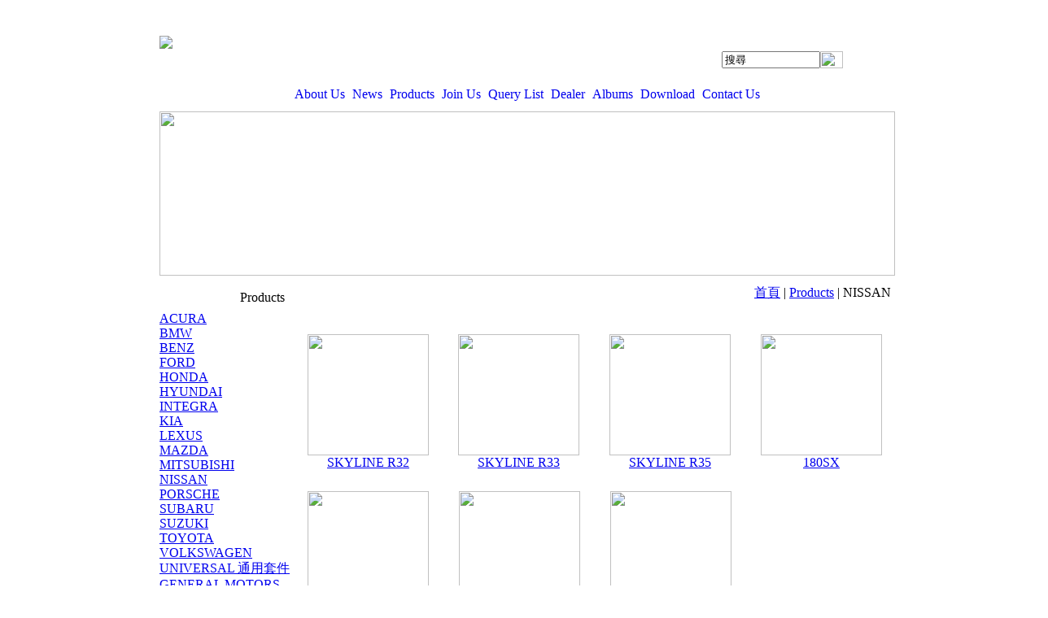

--- FILE ---
content_type: text/html;charset=UTF-8
request_url: http://www.hangchiang.com/product.php?tb=0&lang=tw&id=51
body_size: 31768
content:
<!DOCTYPE html PUBLIC "-//W3C//DTD XHTML 1.0 Transitional//EN" "http://www.w3.org/TR/xhtml1/DTD/xhtml1-transitional.dtd">
<html xmlns="http://www.w3.org/1999/xhtml">
<head>
<meta http-equiv="Content-Type" content="text/html; charset=utf-8" />
<title>NISSAN-Products | 虹將空力技研--汽車配件供應商</title>
<meta name="keywords" content="汽車配件、空力套件、改裝">
<meta name="description" content="虹將空力技研有限公司位於台灣省宜蘭縣利澤工業區,是一家專業加工制造塑料ABS/玻璃纖維/碳纖維等制品之汽車配件外型改裝空力套件廠,工廠創業於1991年,秉持創新技術研發與生產品質穩定之套件為主體.
">
<meta name="author" content="" />
<meta name="copyright" content="" />
<script>
var tlang = "tw";
</script>
<script type="text/javascript" src="//code.jquery.com/jquery-1.7.min.js"></script>
<script src="//code.jquery.com/ui/1.11.4/jquery-ui.min.js"></script>
<script type="text/javascript" src="http://60.249.71.46/~webtech/web/js/image.js"></script>
<script type="text/javascript" src="http://60.249.71.46/~webtech/web/js/jquery.carouFredSel-6.1.0-packed.js"></script>
<style>

#btn_rejectepaper{
  cursor:pointer;font-size:12px;line-height:20px;padding:0px 3px;font-family:Arial, Helvetica, sans-serif;
  display: inline-block;
}
#btn_rejectepaper:hover{
  
}

#page_menu_bg{
  height:44px;
  background: transparent url(http://60.249.71.46/~webtech/web/pageModel/9207DG/images/inner_menu01.jpg) 0 0 scroll repeat-x;
}
.line07{
  background:#ffffff;
}
.page_menu_split{
  width:1px;
  font-size:1px;
  background: transparent url(http://60.249.71.46/~webtech/web/pageModel/9207DG/images/index_menu03.jpg) 0 0 scroll repeat-y;
}
#page_title{
  width:171px; height:44px;
  background: transparent url(http://60.249.71.46/~webtech/web/pageModel/9207DG/images/titlebg.jpg?v=1) bottom left scroll no-repeat;
}
</style>
<style>
.nav_page_menu ul,.nav_page_menu li{
  position: relative; 
  list-style: none;
  margin:0px;
  padding:0px;
}

.nav_page_menu ul li:hover > ul {
  display: block;
}
/* 二級選單顯示於一級選單的正下方 */
.nav_page_menu ul ul {
  position: absolute;
  top: 100%;
  left:-19px;
  list-style: none;
  display: none;
  z-index:1999999;
}
.nav_page_menu ul ul li{
  border-bottom:#c3c3c3 1px solid;
}
.nav_page_menu ul ul A:link,.nav_page_menu ul ul A:visited{
  color: #6d6d6d;
  text-decoration: none;
  display: block;
  height: 29px;
  line-height: 29px;
  width: 128px;  
  background-color: #efefef;
  background-image: none;
  padding:0px;
  text-align:center;
  overflow:hidden;
}
.nav_page_menu ul ul A:hover,.nav_page_menu ul ul A:active{
  color: #000000;
  text-decoration: none;
  width: 128px;
  display: block;
  height: 29px;
  line-height: 29px;
  background-color: #c3c3c3;
  background-image: none;
  padding:0px;
  text-align:center;
  overflow:hidden;
}

.nav_page_menu ul ul li:last-child{
  border-bottom:#c3c3c3 0px solid;
}
/* 三級選單則顯示於二級選單的右方 */
.nav_page_menu ul ul ul {
  position: absolute;
  left: 100%;
  top: 0;
  *margin-left:0px;
  *margin-top:0px;  
}
</style>
<style>
.nav_left_page_menu{
  position: relative; 
  list-style: none;
  margin:0px;
  padding:0px;
}

.nav_left_page_menu ul,.nav_left_page_menu li{
  position: relative; 
  list-style: none;
  margin:0px;
  padding:0px;
}

.nav_left_page_menu ul li:hover > ul {
  display: block;
}
/* 二級選單顯示於一級選單的正下方 */
.nav_left_page_menu ul ul {
  position: absolute;
  left: 100%;
  top:0px;
  list-style: none;
  display: none;
  z-index:1999999;
}
.nav_left_page_menu ul ul li{
  border-bottom:#c3c3c3 1px solid;
}
.nav_left_page_menu ul ul A:link,.nav_left_page_menu ul ul A:visited{
  color: #6d6d6d;
  text-decoration: none;
  display: block;
  height: 32px;
  line-height: 32px;
  width: 150px;  
  background-color: #efefef;
  background-image: none;
  padding:0px;
  text-align:left;
  text-indent: 5px;
  overflow:hidden;
}
.nav_left_page_menu ul ul A:hover,.nav_left_page_menu ul ul A:active{
  color: #000000;
  text-decoration: none;
  width: 150px;
  display: block;
  height: 32px;
  line-height: 32px;
  background-color: #c3c3c3;
  background-image: none;
  padding:0px;
  text-align:left;
  overflow:hidden;
  text-indent: 5px;
}

.nav_left_page_menu ul ul li:last-child{
  border-bottom:#c3c3c3 0px solid;
}
/* 三級選單則顯示於二級選單的右方 */
.nav_left_page_menu ul ul ul {
  position: absolute;
  left: 100%;
  top: 0;
  *margin-left:0px;
  *margin-top:0px;  
}

.t4 A:link, .t4 A:visited {
    text-decoration: none;
    display: block;
    line-height: 14px;
    padding: 6px 4px;
}
.t4 A:hover,.t4 A:active{
  text-decoration: none;  
  display: block;
  line-height: 14px;
  padding:6px 4px;
}
</style>

<link href="http://60.249.71.46/~webtech/web/pageModel/9207DG/style.css?v=20260130" rel="stylesheet" type="text/css" />
<link rel="stylesheet" href="http://60.249.71.46/~webtech/web/js/fancybox/jquery.fancybox-1.3.4.css" type="text/css" media="screen" />
<script src="http://60.249.71.46/~webtech/web/js/fancybox/jquery.fancybox-1.3.4.pack.js" type="text/javascript"></script>
<script type="text/javascript">
<!--
function MM_swapImgRestore() { //v3.0
  var i,x,a=document.MM_sr; for(i=0;a&&i<a.length&&(x=a[i])&&x.oSrc;i++) x.src=x.oSrc;
}
function MM_preloadImages() { //v3.0
  var d=document; if(d.images){ if(!d.MM_p) d.MM_p=new Array();
    var i,j=d.MM_p.length,a=MM_preloadImages.arguments; for(i=0; i<a.length; i++)
    if (a[i].indexOf("#")!=0){ d.MM_p[j]=new Image; d.MM_p[j++].src=a[i];}}
}

function MM_findObj(n, d) { //v4.01
  var p,i,x;  if(!d) d=document; if((p=n.indexOf("?"))>0&&parent.frames.length) {
    d=parent.frames[n.substring(p+1)].document; n=n.substring(0,p);}
  if(!(x=d[n])&&d.all) x=d.all[n]; for (i=0;!x&&i<d.forms.length;i++) x=d.forms[i][n];
  for(i=0;!x&&d.layers&&i<d.layers.length;i++) x=MM_findObj(n,d.layers[i].document);
  if(!x && d.getElementById) x=d.getElementById(n); return x;
}

function MM_swapImage() { //v3.0
  var i,j=0,x,a=MM_swapImage.arguments; document.MM_sr=new Array; for(i=0;i<(a.length-2);i+=3)
   if ((x=MM_findObj(a[i]))!=null){document.MM_sr[j++]=x; if(!x.oSrc) x.oSrc=x.src; x.src=a[i+2];}
}
//-->
</script>
<script type="text/javascript">
  $(document).ready(function(){
    $('#selLange').change(function(){
      location.href='index.php?lang='+$(this).val();
    });
    $("#searchkey").focus(function(){
      $(this).val("");
    }).blur(function(){
      var val = $(this).val();
      if (val==""){
        $(this).val("搜尋");
      }
    });
    $("#searchkey").keydown(function(event){
      if (event.keyCode==13){
        var val = $("#searchkey").val();
        if (val !="" && val !="搜尋"){
          location.href="product.php?lang=tw&searchkey="+encodeURI(val);
        }
      }
    });
    $("#btn_search").click(function(){
      var val = $("#searchkey").val();
      if (val !="" && val !="搜尋"){
        location.href="product.php?lang=tw&searchkey="+encodeURI(val);
      }else{
			  $("#searchkey").focus();
			  return false;
      }
    });
    $("#ordermail").focus(function(){
      $(this).val("");
    }).blur(function(){
      var val = $(this).val();
      if (val==""){
        $(this).val("訂閱電子報");
      }
    });
		$('#btn_orderepaper').click(function() {
			var ordermail = $("#ordermail").val();
			if (ordermail=="" || ordermail=="訂閱電子報"){
			  alert("請輸入您的電子郵件!!");
			  $("#ordermail").focus();
			  return false;
		  }
      var pattern = /^([a-zA-Z0-9_-])+@([a-zA-Z0-9_-])+(\.[a-zA-Z0-9_-])+/;
      if (!pattern.test(ordermail)){
        alert("您的電子郵件格式輸入錯誤!!");
        $("#ordermail").focus();
        $("#ordermail").select();
        return false;
      }
      $('.btn_group').hide();
      $.post(
        "include/epaper_process.php",
        {email: ordermail, acttype: 'order','lang':'tw'},
        function(data){
          alert(data.message);
        },
        "json"
      );
      $('.btn_group').show();
		});

		$('#btn_rejectepaper').click(function() {
			var ordermail = $("#ordermail").val();
			if (ordermail=="" || ordermail=="訂閱電子報"){
			  alert("請輸入您的電子郵件!!");
			  $("#ordermail").focus();
			  return false;
		  }
      var pattern = /^([a-zA-Z0-9_-])+@([a-zA-Z0-9_-])+(\.[a-zA-Z0-9_-])+/;
      if (!pattern.test(ordermail)){
        alert("您的電子郵件格式輸入錯誤!!");
        $("#ordermail").focus();
        $("#ordermail").select();
        return false;
      }
      $('.btn_group').hide();
      $.post(
        "include/epaper_process.php",
        {email: ordermail, acttype: 'reject','lang':'tw'},
        function(data){
          alert(data.message);
        },
        "json"
      );
      $('.btn_group').show();
		});

      });
</script>
<meta name="copyright" content="虹將空力套件"/>
<meta name="author" content="空力套件" />
<meta name="robots" content="all"/>
<meta name="distribution" content="Taiwan"/> <meta name="rating" content="general"/>
<meta name="msvalidate.01" content="155E3E5F1E940DCF746CC184826D562C" /></head>
<body>
  <script type="text/javascript">
      $(document).ready(function(){
        MM_preloadImages('http://60.249.71.46/~webtech/web/pageModel/9207DG/images/index_go04.jpg','http://60.249.71.46/~webtech/web/pageModel/9207DG/images/index_go02.jpg');
      });
  </script>
  <div style="position:absolute;width:100%;z-index:1;">
  	<div id="APDiv1" style="position:absolute;width:100%;z-index:99;"></div>
<div id="innerheader">
  <div style="width:1002px; margin: 0 auto;" class="innerheader_div">
    <table width="904" border="0" cellspacing="0" cellpadding="0" style="margin:0 auto;">
      <tr>
        <td><div>
          <table width="100%" border="0" cellspacing="0" cellpadding="0">
            <tr>
              <td height="88" align="left"><a href="index.php?lang=tw"><img    data-ow="350" data-oh="85" src="http://60.249.71.46/~webtech/web/201300061/archive/weblogo/lo1.png"   border='0'/></a></td>
              <td align="right" valign="bottom">
                            
              <div style="margin-bottom:10px;">
                <table border="0" cellspacing="0" cellpadding="0">
                  <tr>                                        <td><table border="0" cellspacing="0" cellpadding="0">
                      <tr>
                        <td><input name="searchkey" type="text" class="table02" id="searchkey" value="搜尋" size="13"  maxlength="50"/></td>
                        <td><span id="btn_search" style="cursor:pointer;" onMouseOut="MM_swapImgRestore()" onMouseOver="MM_swapImage('Image1','','http://60.249.71.46/~webtech/web/pageModel/9207DG/images/index_go05.jpg',1)"><img src="http://60.249.71.46/~webtech/web/pageModel/9207DG/images/index_go04.jpg" name="Image1" width="28" height="21" border="0" align="absmiddle" id="Image1" /></span></td>
                      </tr>
                    </table></td>
                  	                                        <td valign="middle" style="padding-top:5px;">&nbsp;<a href="javascript: void(window.open( 'http://www.facebook.com/share.php?u='.concat(encodeURIComponent(location.href)) ));"><img src="http://60.249.71.46/~webtech/web/pageModel/9207DG/images/fb.gif" width="16" height="16" border="0" /></a></td><td valign="middle" style="padding-top:5px;">&nbsp;<a href="javascript: void(window.open('http://twitter.com/home/?status=' .concat(encodeURIComponent(document.title)) .concat(' ') .concat(encodeURIComponent(location.href))));"><img src="http://60.249.71.46/~webtech/web/pageModel/9207DG/images/tw.gif" width="16" height="16" border="0" /></a></td><td valign="middle" style="padding-top:5px;">&nbsp;<a href="javascript: void(window.open('http://www.plurk.com/?qualifier=shares&amp;status=' .concat(encodeURIComponent(location.href)) .concat(' ') .concat('(') .concat(encodeURIComponent(document.title)) .concat(')')));"><img src="http://60.249.71.46/~webtech/web/pageModel/9207DG/images/pl.gif" width="16" height="16" border="0" /></a></td><td valign="middle">&nbsp;</td>
                  </tr>
                </table>
              </div></td>
            </tr>
          </table>
        </div></td>
      </tr>
      <tr>
        <td class="line07_toptd"><table width="904" border="0" cellpadding="0" cellspacing="0" class="line07" >
          <tr>
            <td class="line07_td"><table border="0" align="center" cellpadding="0" cellspacing="0" class="nav_page_menu" style="height:41px;">
              <tr>
                <td align="center" class="t4" valign="middle" style="height: 100%;"><table style="width:100%;height:100%;" border="0" align="center" cellpadding="0" cellspacing="0" class="t4_tb"><tr><td align="center" valign="middle"><a  href="about.php?lang=tw">About Us</a></td></tr></table></td> <td align="center" valign="bottom" class="page_menu_split"></td><td align="center" class="t4" valign="middle" style="height: 100%;"><table style="width:100%;height:100%;" border="0" align="center" cellpadding="0" cellspacing="0" class="t4_tb"><tr><td align="center" valign="middle"><a  href="news.php?lang=tw">News</a></td></tr></table></td> <td align="center" valign="bottom" class="page_menu_split"></td><td align="center" class="t4" valign="middle" style="height: 100%;"><table style="width:100%;height:100%;" border="0" align="center" cellpadding="0" cellspacing="0" class="t4_tb"><tr><td align="center" valign="middle"><a  href="product.php?lang=tw&tb=0">Products</a></td></tr></table></td> <td align="center" valign="bottom" class="page_menu_split"></td><td align="center" class="t4" valign="middle" style="height: 100%;"><table style="width:100%;height:100%;" border="0" align="center" cellpadding="0" cellspacing="0" class="t4_tb"><tr><td align="center" valign="middle"><a  href="edcontent.php?lang=tw&tb=1">Join Us</a></td></tr></table></td> <td align="center" valign="bottom" class="page_menu_split"></td><td align="center" class="t4" valign="middle" style="height: 100%;"><table style="width:100%;height:100%;" border="0" align="center" cellpadding="0" cellspacing="0" class="t4_tb"><tr><td align="center" valign="middle"><a  href="querycar.php?lang=tw">Query List</a></td></tr></table></td> <td align="center" valign="bottom" class="page_menu_split"></td><td align="center" class="t4" valign="middle" style="height: 100%;"><table style="width:100%;height:100%;" border="0" align="center" cellpadding="0" cellspacing="0" class="t4_tb"><tr><td align="center" valign="middle"><a  href="edcontent.php?lang=tw&tb=2">Dealer</a></td></tr></table></td> <td align="center" valign="bottom" class="page_menu_split"></td><td align="center" class="t4" valign="middle" style="height: 100%;"><table style="width:100%;height:100%;" border="0" align="center" cellpadding="0" cellspacing="0" class="t4_tb"><tr><td align="center" valign="middle"><a  href="album.php?lang=tw&tb=1">Albums</a></td></tr></table></td> <td align="center" valign="bottom" class="page_menu_split"></td><td align="center" class="t4" valign="middle" style="height: 100%;"><table style="width:100%;height:100%;" border="0" align="center" cellpadding="0" cellspacing="0" class="t4_tb"><tr><td align="center" valign="middle"><a  href="download.php?lang=tw">Download</a></td></tr></table></td> <td align="center" valign="bottom" class="page_menu_split"></td><td align="center" class="t4" valign="middle" style="height: 100%;"><table style="width:100%;height:100%;" border="0" align="center" cellpadding="0" cellspacing="0" class="t4_tb"><tr><td align="center" valign="middle"><a  href="contact_us.php?lang=tw">Contact Us</a></td></tr></table></td>                 </tr>
              <script>
                $(document).ready(function(){
                  $(".t4").click(function(){
                    $link = $(this).find('a:first');
                    $link[0].click();
                  });
                });
              </script>
            </table></td>
          </tr>
        </table></td>
      </tr>
      <tr>
        <td align="center">
                <div id="index_carousel_wapper" style="width:904px;height:202px;overflow:hidden;position: relative;">
            <div id="index_carousel" style="height:202px;">
          <div class="index_carousel_item" style="float:left;"><img src="http://60.249.71.46/~webtech/web/201300061/archive/imagestyle/defaultIMG/tw/s/a0.jpg" width="904" height="202" border="0"/></div></div>
            <div style="clear:both;"></div>
          </div>
          <script>
          $("#index_carousel").carouFredSel({
          	items 		: 1
          	          	,auto : {
          	  pauseOnHover: true
          	            	  ,fx:'crossfade'
          	            	            	            		//easing		: "elastic"
          	}
          });
          </script>
                  </td>
      </tr>
      <tr>
        <td id="page_menu_bg"><table width="904" border="0" cellspacing="0" cellpadding="0">
          <tr>
            <td width="171" align="right" valign="middle" id="page_title" class="t8"><div style="margin-right:17px;margin-top:10px;">Products</div></td>
            <td width="11">&nbsp;</td>
            <td align="left" class="t6"></td>
            <td align="right" class="t7" style="padding-right:5px;"><span class="t7"><a href="index.php?lang=tw">首頁</a></span> | <span class="t7"><a href="product.php?tb=0&lang=tw">Products</a></span> | NISSAN</td>
          </tr>
        </table></td>
      </tr>
    </table>
  </div>
</div><div id="innercontent">
 <div style="width:904px; margin: 0 auto;">
   <table width="904" border="0" cellspacing="0" cellpadding="0">
     <tr>
       <td width="171" valign="top"><div style="margin-bottom:30px;">
         <table width="171" border="0" cellspacing="0" cellpadding="0">
           <tr>
             <td align="left" valign="top"><table border="0" cellspacing="0" cellpadding="0">
                          <tr>
                   <td align="left" class="t9"><a href="product.php?tb=0&lang=tw&id=5">ACURA</a></td>
                 </tr><tr>
                   <td align="left" class="t9"><a href="product.php?tb=0&lang=tw&id=23">BMW</a></td>
                 </tr><tr>
                   <td align="left" class="t9"><a href="product.php?tb=0&lang=tw&id=3">BENZ</a></td>
                 </tr><tr>
                   <td align="left" class="t9"><a href="product.php?tb=0&lang=tw&id=4">FORD</a></td>
                 </tr><tr>
                   <td align="left" class="t9"><a href="product.php?tb=0&lang=tw&id=7">HONDA</a></td>
                 </tr><tr>
                   <td align="left" class="t9"><a href="product.php?tb=0&lang=tw&id=8">HYUNDAI</a></td>
                 </tr><tr>
                   <td align="left" class="t9"><a href="product.php?tb=0&lang=tw&id=6">INTEGRA</a></td>
                 </tr><tr>
                   <td align="left" class="t9"><a href="product.php?tb=0&lang=tw&id=160">KIA</a></td>
                 </tr><tr>
                   <td align="left" class="t9"><a href="product.php?tb=0&lang=tw&id=10">LEXUS</a></td>
                 </tr><tr>
                   <td align="left" class="t9"><a href="product.php?tb=0&lang=tw&id=11">MAZDA</a></td>
                 </tr><tr>
                   <td align="left" class="t9"><a href="product.php?tb=0&lang=tw&id=50">MITSUBISHI</a></td>
                 </tr><tr>
                   <td align="left" class="t9-1"><a href="product.php?tb=0&lang=tw&id=51">NISSAN</a></td>
                 </tr><tr>
                   <td align="left" class="t9"><a href="product.php?tb=0&lang=tw&id=52">PORSCHE</a></td>
                 </tr><tr>
                   <td align="left" class="t9"><a href="product.php?tb=0&lang=tw&id=53">SUBARU</a></td>
                 </tr><tr>
                   <td align="left" class="t9"><a href="product.php?tb=0&lang=tw&id=54">SUZUKI</a></td>
                 </tr><tr>
                   <td align="left" class="t9"><a href="product.php?tb=0&lang=tw&id=55">TOYOTA</a></td>
                 </tr><tr>
                   <td align="left" class="t9"><a href="product.php?tb=0&lang=tw&id=56">VOLKSWAGEN</a></td>
                 </tr><tr>
                   <td align="left" class="t9"><a href="product.php?tb=0&lang=tw&id=57">UNIVERSAL 通用套件</a></td>
                 </tr><tr>
                   <td align="left" class="t9"><a href="product.php?tb=0&lang=tw&id=171">GENERAL MOTORS</a></td>
                 </tr><tr>
                   <td align="left" class="t9"><a href="product.php?tb=0&lang=tw&id=172">DODGE</a></td>
                 </tr><tr>
                   <td align="left" class="t9"><a href="product.php?tb=0&lang=tw&id=176">CHRYSLER</a></td>
                 </tr><tr>
                   <td align="left" class="t9"><a href="product.php?tb=0&lang=tw&id=196">TESLA</a></td>
                 </tr><tr>
                   <td align="left" class="t9"><a href="product.php?tb=0&lang=tw&id=211">MG</a></td>
                 </tr>             </table></td>
           </tr>
           <tr>
             <td align="center" valign="top"> <div id="fb-root"></div>
<script>(function(d, s, id) {
  var js, fjs = d.getElementsByTagName(s)[0];
  if (d.getElementById(id)) return;
  js = d.createElement(s); js.id = id;
  js.src = "//connect.facebook.net/zh_TW/sdk.js#xfbml=1&version=v2.0";
  fjs.parentNode.insertBefore(js, fjs);
}(document, 'script', 'facebook-jssdk'));</script>
      <center>
<table border="0" cellpadding="0" cellspacing="0" style="margin-top:5px;">
</table>
</center>
<div style="margin-top:10px;width:166px;margin-left:-15px">
  <div class="fb-like-box" data-href="https://zh-tw.facebook.com/hcracing123/" data-width="181" data-height="355" data-colorscheme="light" data-show-faces="true" data-header="true" data-stream="false" data-show-border="true"></div>
</div>
</td>
           </tr>
         </table>
       </div></td>
       <td>&nbsp;</td><td width="724" height="400" valign="top" class="t10"><div style="margin-top:28px; width:724px;  margin-bottom:30px;">
                  <table width="710" border="0" cellspacing="0" cellpadding="0">
           <tr>
             <td><table width="710" border="0" cellspacing="0" cellpadding="0">
                            <tr>
                   <td valign="top"><table width="710" border="0" cellspacing="0" cellpadding="0">
                     <tr>                  <td width="153" valign="top"><table width="153" border="0" cellspacing="0" cellpadding="0">
                    <tr>
                      <td height="149" align="center" valign="middle"><a href="product.php?tb=0&lang=tw&id=67"><img  class="line04"   data-ow="149" data-oh="149" src="http://60.249.71.46/~webtech/web/201300061/archive/product_cate/r32_thumb_149.jpg"  style='top:0px;left:0px;width:149px;height:149px;'  border='0'/></a></td>
                    </tr>
                    <tr>
                      <td align="center" valign="middle"><a href="product.php?tb=0&lang=tw&id=67">SKYLINE R32</a></td>
                    </tr>
                  </table></td><td width="34"></td>                  <td width="153" valign="top"><table width="153" border="0" cellspacing="0" cellpadding="0">
                    <tr>
                      <td height="149" align="center" valign="middle"><a href="product.php?tb=0&lang=tw&id=68"><img  class="line04"   data-ow="149" data-oh="149" src="http://60.249.71.46/~webtech/web/201300061/archive/product_cate/R33_thumb_149.jpg"  style='top:0px;left:0px;width:149px;height:149px;'  border='0'/></a></td>
                    </tr>
                    <tr>
                      <td align="center" valign="middle"><a href="product.php?tb=0&lang=tw&id=68">SKYLINE R33</a></td>
                    </tr>
                  </table></td><td width="34"></td>                  <td width="153" valign="top"><table width="153" border="0" cellspacing="0" cellpadding="0">
                    <tr>
                      <td height="149" align="center" valign="middle"><a href="product.php?tb=0&lang=tw&id=69"><img  class="line04"   data-ow="149" data-oh="149" src="http://60.249.71.46/~webtech/web/201300061/archive/product_cate/35_thumb_149.jpg"  style='top:0px;left:0px;width:149px;height:149px;'  border='0'/></a></td>
                    </tr>
                    <tr>
                      <td align="center" valign="middle"><a href="product.php?tb=0&lang=tw&id=69">SKYLINE R35</a></td>
                    </tr>
                  </table></td><td width="34"></td>                  <td width="153" valign="top"><table width="153" border="0" cellspacing="0" cellpadding="0">
                    <tr>
                      <td height="149" align="center" valign="middle"><a href="product.php?tb=0&lang=tw&id=146"><img  class="line04"   data-ow="149" data-oh="149" src="http://60.249.71.46/~webtech/web/201300061/archive/product_cate/Nissan-180SX_mp7_pic_81068_thumb_149.jpg"  style='top:0px;left:0px;width:149px;height:149px;'  border='0'/></a></td>
                    </tr>
                    <tr>
                      <td align="center" valign="middle"><a href="product.php?tb=0&lang=tw&id=146">180SX</a></td>
                    </tr>
                  </table></td></tr>
                   </table></td>
                 </tr>
                 <tr>
                   <td height="26"></td>
                 </tr><tr>
                   <td valign="top"><table width="710" border="0" cellspacing="0" cellpadding="0">
                     <tr>                  <td width="153" valign="top"><table width="153" border="0" cellspacing="0" cellpadding="0">
                    <tr>
                      <td height="149" align="center" valign="middle"><a href="product.php?tb=0&lang=tw&id=100"><img  class="line04"   data-ow="149" data-oh="149" src="http://60.249.71.46/~webtech/web/201300061/archive/product_cate/240sx-wallpaper3-1024_thumb_149.jpg"  style='top:0px;left:0px;width:149px;height:149px;'  border='0'/></a></td>
                    </tr>
                    <tr>
                      <td align="center" valign="middle"><a href="product.php?tb=0&lang=tw&id=100">240SX</a></td>
                    </tr>
                  </table></td><td width="34"></td>                  <td width="153" valign="top"><table width="153" border="0" cellspacing="0" cellpadding="0">
                    <tr>
                      <td height="149" align="center" valign="middle"><a href="product.php?tb=0&lang=tw&id=147"><img  class="line04"   data-ow="149" data-oh="149" src="http://60.249.71.46/~webtech/web/201300061/archive/product_cate/Nissan-300-ZX-Z32_thumb_149.jpg"  style='top:0px;left:0px;width:149px;height:149px;'  border='0'/></a></td>
                    </tr>
                    <tr>
                      <td align="center" valign="middle"><a href="product.php?tb=0&lang=tw&id=147">300ZX</a></td>
                    </tr>
                  </table></td><td width="34"></td>                  <td width="153" valign="top"><table width="153" border="0" cellspacing="0" cellpadding="0">
                    <tr>
                      <td height="149" align="center" valign="middle"><a href="product.php?tb=0&lang=tw&id=101"><img  class="line04"   data-ow="149" data-oh="149" src="http://60.249.71.46/~webtech/web/201300061/archive/product_cate/Nissan_350Z__6__thumb_149.jpg"  style='top:0px;left:0px;width:149px;height:149px;'  border='0'/></a></td>
                    </tr>
                    <tr>
                      <td align="center" valign="middle"><a href="product.php?tb=0&lang=tw&id=101">350Z</a></td>
                    </tr>
                  </table></td><td width="34"></td><td width="153" valign="top">&nbsp;</td></tr>
                   </table></td>
                 </tr>                           </table></td>
           </tr>
                      <tr>
             <td height="40" align="center" valign="bottom"><table border="0" cellspacing="0" cellpadding="0">
                <tr>
                                    <td><table border="0" cellspacing="0" cellpadding="0">
                    <tr>
                                        </tr>
                  </table></td>
                                                   </tr>
             </table></td>
           </tr>
<script>
function go_user_page(pageurl){
  var user_asignpage = parseInt($("#user_asignpage").val());
  location.href=pageurl+'&currentpage='+user_asignpage;
}
</script>         </table>
                </div></td>
     </tr>
   </table>
   </div>
</div>
  <div id="footer">
    <div style="width:904px; margin: 0 auto; padding-top:20px;padding-bottom:20px;">
      <table width="904" border="0" cellspacing="0" cellpadding="0">
        <tr>
          <td height="30" align="center" valign="middle" class="footmenu"><table border="0" cellspacing="0" cellpadding="0">
            <tr>
              <td><a  href="about.php?lang=tw" title="About Us">About Us</a></td> <td width="24" align="center">|</td><td><a  href="news.php?lang=tw" title="News">News</a></td> <td width="24" align="center">|</td><td><a  href="product.php?lang=tw&tb=0" title="Products">Products</a></td> <td width="24" align="center">|</td><td><a  href="edcontent.php?lang=tw&tb=1" title="Join Us">Join Us</a></td> <td width="24" align="center">|</td><td><a  href="querycar.php?lang=tw" title="Query List">Query List</a></td> <td width="24" align="center">|</td><td><a  href="edcontent.php?lang=tw&tb=2" title="Dealer">Dealer</a></td> <td width="24" align="center">|</td><td><a  href="album.php?lang=tw&tb=1" title="Albums">Albums</a></td> <td width="24" align="center">|</td><td><a  href="download.php?lang=tw" title="Download">Download</a></td> <td width="24" align="center">|</td><td><a  href="contact_us.php?lang=tw" title="Contact Us">Contact Us</a></td>               <td width="24" align="center">|</td>
              <td><a href="sitemap.php?lang=tw" title="網站地圖">網站地圖</a></td>
            </tr>
          </table></td>
        </tr>
        <tr>
          <td align="center"><table border="0" cellpadding="0" cellspacing="0" id="footer_outer">
            <tr>
              <td align="left" valign="top" class="foot01"><div  style="max-width:600px;"><a href="http://www.hangchiang.com/"><span style="color:#a9a9a9;"><u style="font-family: arial, helvetica, sans-serif;"><strong>虹將空力技研有限公司</strong></u></span></a><span style="font-family: Arial, Helvetica, sans-serif; line-height: 20px; text-align: justify;">&nbsp;/ 地址:268宜蘭縣五結鄉五濱路一段221號</span><br />
<span style="font-family: Arial, Helvetica, sans-serif; line-height: 20px; text-align: justify;">TEL:+886-3-990-3229 /&nbsp;</span><span style="font-family: Arial, Helvetica, sans-serif; line-height: 20px; text-align: justify;">FAX:+886-3-990-3258 / FB PAGE:&nbsp;</span>https://www.facebook.com/hcracing123</div></td>
              <td width="10" align="right" valign="bottom" class="foot02">&nbsp;</td>
              <td align="right" valign="top" class="foot02"><div style="margin-top:5px;">Design by webtech<a href="http://www.webtech.com.tw/" target="_blank">網頁設計</a><div style="text-align:right;margin-top:10px;">電腦版 | <a href="mobile/?lang=tw">手機版</a></div></div></td>
            </tr>
          </table></td>
        </tr>
      </table>
    </div>
  </div>
</div>
</body>
</html>